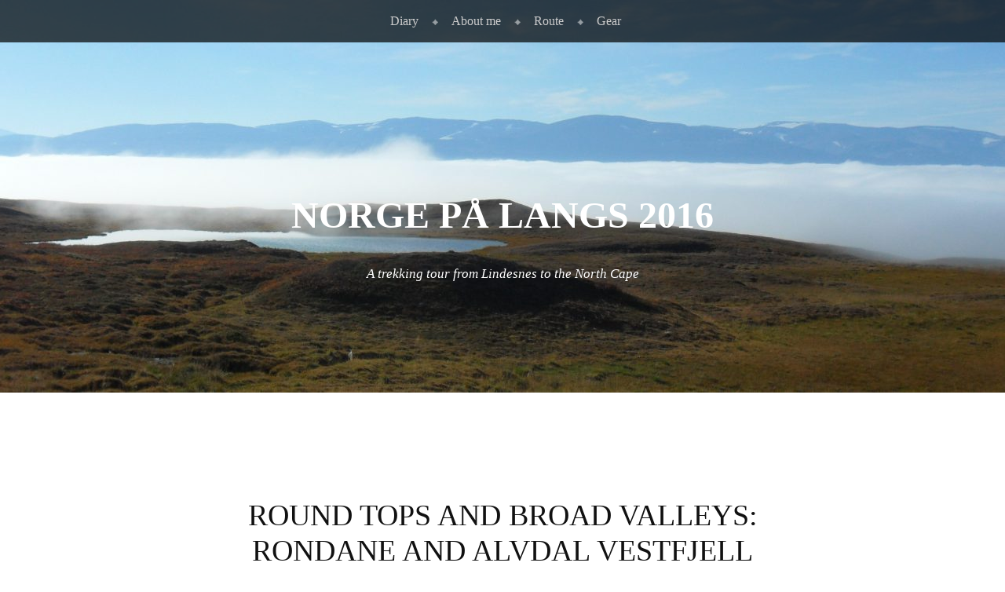

--- FILE ---
content_type: text/html; charset=UTF-8
request_url: https://acrossnorway.komplex3.de/2016/07/10/round-tops-and-broad-valleys-rondane-and-alvdal-vestfjell/
body_size: 7744
content:
<!DOCTYPE html>
<html lang="en-US">
<head>
<meta charset="UTF-8" />
<meta name="viewport" content="width=device-width" />
<link rel="profile" href="https://gmpg.org/xfn/11" />
<link rel="pingback" href="https://acrossnorway.komplex3.de/xmlrpc.php" />
<!--[if lt IE 9]>
<script src="https://acrossnorway.komplex3.de/wp-content/themes/book-lite/js/html5.js" type="text/javascript"></script>
<![endif]-->

<title>Round tops and broad valleys: Rondane and Alvdal Vestfjell &#8211; Norge på Langs 2016</title>
<meta name='robots' content='max-image-preview:large' />
<link rel="alternate" type="application/rss+xml" title="Norge på Langs 2016 &raquo; Feed" href="https://acrossnorway.komplex3.de/feed/" />
<link rel="alternate" type="application/rss+xml" title="Norge på Langs 2016 &raquo; Comments Feed" href="https://acrossnorway.komplex3.de/comments/feed/" />
<link rel="alternate" type="application/rss+xml" title="Norge på Langs 2016 &raquo; Round tops and broad valleys: Rondane and Alvdal Vestfjell Comments Feed" href="https://acrossnorway.komplex3.de/2016/07/10/round-tops-and-broad-valleys-rondane-and-alvdal-vestfjell/feed/" />
<script type="text/javascript">
window._wpemojiSettings = {"baseUrl":"https:\/\/s.w.org\/images\/core\/emoji\/14.0.0\/72x72\/","ext":".png","svgUrl":"https:\/\/s.w.org\/images\/core\/emoji\/14.0.0\/svg\/","svgExt":".svg","source":{"concatemoji":"https:\/\/acrossnorway.komplex3.de\/wp-includes\/js\/wp-emoji-release.min.js?ver=6.2.8"}};
/*! This file is auto-generated */
!function(e,a,t){var n,r,o,i=a.createElement("canvas"),p=i.getContext&&i.getContext("2d");function s(e,t){p.clearRect(0,0,i.width,i.height),p.fillText(e,0,0);e=i.toDataURL();return p.clearRect(0,0,i.width,i.height),p.fillText(t,0,0),e===i.toDataURL()}function c(e){var t=a.createElement("script");t.src=e,t.defer=t.type="text/javascript",a.getElementsByTagName("head")[0].appendChild(t)}for(o=Array("flag","emoji"),t.supports={everything:!0,everythingExceptFlag:!0},r=0;r<o.length;r++)t.supports[o[r]]=function(e){if(p&&p.fillText)switch(p.textBaseline="top",p.font="600 32px Arial",e){case"flag":return s("\ud83c\udff3\ufe0f\u200d\u26a7\ufe0f","\ud83c\udff3\ufe0f\u200b\u26a7\ufe0f")?!1:!s("\ud83c\uddfa\ud83c\uddf3","\ud83c\uddfa\u200b\ud83c\uddf3")&&!s("\ud83c\udff4\udb40\udc67\udb40\udc62\udb40\udc65\udb40\udc6e\udb40\udc67\udb40\udc7f","\ud83c\udff4\u200b\udb40\udc67\u200b\udb40\udc62\u200b\udb40\udc65\u200b\udb40\udc6e\u200b\udb40\udc67\u200b\udb40\udc7f");case"emoji":return!s("\ud83e\udef1\ud83c\udffb\u200d\ud83e\udef2\ud83c\udfff","\ud83e\udef1\ud83c\udffb\u200b\ud83e\udef2\ud83c\udfff")}return!1}(o[r]),t.supports.everything=t.supports.everything&&t.supports[o[r]],"flag"!==o[r]&&(t.supports.everythingExceptFlag=t.supports.everythingExceptFlag&&t.supports[o[r]]);t.supports.everythingExceptFlag=t.supports.everythingExceptFlag&&!t.supports.flag,t.DOMReady=!1,t.readyCallback=function(){t.DOMReady=!0},t.supports.everything||(n=function(){t.readyCallback()},a.addEventListener?(a.addEventListener("DOMContentLoaded",n,!1),e.addEventListener("load",n,!1)):(e.attachEvent("onload",n),a.attachEvent("onreadystatechange",function(){"complete"===a.readyState&&t.readyCallback()})),(e=t.source||{}).concatemoji?c(e.concatemoji):e.wpemoji&&e.twemoji&&(c(e.twemoji),c(e.wpemoji)))}(window,document,window._wpemojiSettings);
</script>
<style type="text/css">
img.wp-smiley,
img.emoji {
	display: inline !important;
	border: none !important;
	box-shadow: none !important;
	height: 1em !important;
	width: 1em !important;
	margin: 0 0.07em !important;
	vertical-align: -0.1em !important;
	background: none !important;
	padding: 0 !important;
}
</style>
	<link rel='stylesheet' id='wp-block-library-css' href='https://acrossnorway.komplex3.de/wp-includes/css/dist/block-library/style.min.css?ver=6.2.8' type='text/css' media='all' />
<link rel='stylesheet' id='classic-theme-styles-css' href='https://acrossnorway.komplex3.de/wp-includes/css/classic-themes.min.css?ver=6.2.8' type='text/css' media='all' />
<style id='global-styles-inline-css' type='text/css'>
body{--wp--preset--color--black: #000000;--wp--preset--color--cyan-bluish-gray: #abb8c3;--wp--preset--color--white: #ffffff;--wp--preset--color--pale-pink: #f78da7;--wp--preset--color--vivid-red: #cf2e2e;--wp--preset--color--luminous-vivid-orange: #ff6900;--wp--preset--color--luminous-vivid-amber: #fcb900;--wp--preset--color--light-green-cyan: #7bdcb5;--wp--preset--color--vivid-green-cyan: #00d084;--wp--preset--color--pale-cyan-blue: #8ed1fc;--wp--preset--color--vivid-cyan-blue: #0693e3;--wp--preset--color--vivid-purple: #9b51e0;--wp--preset--gradient--vivid-cyan-blue-to-vivid-purple: linear-gradient(135deg,rgba(6,147,227,1) 0%,rgb(155,81,224) 100%);--wp--preset--gradient--light-green-cyan-to-vivid-green-cyan: linear-gradient(135deg,rgb(122,220,180) 0%,rgb(0,208,130) 100%);--wp--preset--gradient--luminous-vivid-amber-to-luminous-vivid-orange: linear-gradient(135deg,rgba(252,185,0,1) 0%,rgba(255,105,0,1) 100%);--wp--preset--gradient--luminous-vivid-orange-to-vivid-red: linear-gradient(135deg,rgba(255,105,0,1) 0%,rgb(207,46,46) 100%);--wp--preset--gradient--very-light-gray-to-cyan-bluish-gray: linear-gradient(135deg,rgb(238,238,238) 0%,rgb(169,184,195) 100%);--wp--preset--gradient--cool-to-warm-spectrum: linear-gradient(135deg,rgb(74,234,220) 0%,rgb(151,120,209) 20%,rgb(207,42,186) 40%,rgb(238,44,130) 60%,rgb(251,105,98) 80%,rgb(254,248,76) 100%);--wp--preset--gradient--blush-light-purple: linear-gradient(135deg,rgb(255,206,236) 0%,rgb(152,150,240) 100%);--wp--preset--gradient--blush-bordeaux: linear-gradient(135deg,rgb(254,205,165) 0%,rgb(254,45,45) 50%,rgb(107,0,62) 100%);--wp--preset--gradient--luminous-dusk: linear-gradient(135deg,rgb(255,203,112) 0%,rgb(199,81,192) 50%,rgb(65,88,208) 100%);--wp--preset--gradient--pale-ocean: linear-gradient(135deg,rgb(255,245,203) 0%,rgb(182,227,212) 50%,rgb(51,167,181) 100%);--wp--preset--gradient--electric-grass: linear-gradient(135deg,rgb(202,248,128) 0%,rgb(113,206,126) 100%);--wp--preset--gradient--midnight: linear-gradient(135deg,rgb(2,3,129) 0%,rgb(40,116,252) 100%);--wp--preset--duotone--dark-grayscale: url('#wp-duotone-dark-grayscale');--wp--preset--duotone--grayscale: url('#wp-duotone-grayscale');--wp--preset--duotone--purple-yellow: url('#wp-duotone-purple-yellow');--wp--preset--duotone--blue-red: url('#wp-duotone-blue-red');--wp--preset--duotone--midnight: url('#wp-duotone-midnight');--wp--preset--duotone--magenta-yellow: url('#wp-duotone-magenta-yellow');--wp--preset--duotone--purple-green: url('#wp-duotone-purple-green');--wp--preset--duotone--blue-orange: url('#wp-duotone-blue-orange');--wp--preset--font-size--small: 13px;--wp--preset--font-size--medium: 20px;--wp--preset--font-size--large: 36px;--wp--preset--font-size--x-large: 42px;--wp--preset--spacing--20: 0.44rem;--wp--preset--spacing--30: 0.67rem;--wp--preset--spacing--40: 1rem;--wp--preset--spacing--50: 1.5rem;--wp--preset--spacing--60: 2.25rem;--wp--preset--spacing--70: 3.38rem;--wp--preset--spacing--80: 5.06rem;--wp--preset--shadow--natural: 6px 6px 9px rgba(0, 0, 0, 0.2);--wp--preset--shadow--deep: 12px 12px 50px rgba(0, 0, 0, 0.4);--wp--preset--shadow--sharp: 6px 6px 0px rgba(0, 0, 0, 0.2);--wp--preset--shadow--outlined: 6px 6px 0px -3px rgba(255, 255, 255, 1), 6px 6px rgba(0, 0, 0, 1);--wp--preset--shadow--crisp: 6px 6px 0px rgba(0, 0, 0, 1);}:where(.is-layout-flex){gap: 0.5em;}body .is-layout-flow > .alignleft{float: left;margin-inline-start: 0;margin-inline-end: 2em;}body .is-layout-flow > .alignright{float: right;margin-inline-start: 2em;margin-inline-end: 0;}body .is-layout-flow > .aligncenter{margin-left: auto !important;margin-right: auto !important;}body .is-layout-constrained > .alignleft{float: left;margin-inline-start: 0;margin-inline-end: 2em;}body .is-layout-constrained > .alignright{float: right;margin-inline-start: 2em;margin-inline-end: 0;}body .is-layout-constrained > .aligncenter{margin-left: auto !important;margin-right: auto !important;}body .is-layout-constrained > :where(:not(.alignleft):not(.alignright):not(.alignfull)){max-width: var(--wp--style--global--content-size);margin-left: auto !important;margin-right: auto !important;}body .is-layout-constrained > .alignwide{max-width: var(--wp--style--global--wide-size);}body .is-layout-flex{display: flex;}body .is-layout-flex{flex-wrap: wrap;align-items: center;}body .is-layout-flex > *{margin: 0;}:where(.wp-block-columns.is-layout-flex){gap: 2em;}.has-black-color{color: var(--wp--preset--color--black) !important;}.has-cyan-bluish-gray-color{color: var(--wp--preset--color--cyan-bluish-gray) !important;}.has-white-color{color: var(--wp--preset--color--white) !important;}.has-pale-pink-color{color: var(--wp--preset--color--pale-pink) !important;}.has-vivid-red-color{color: var(--wp--preset--color--vivid-red) !important;}.has-luminous-vivid-orange-color{color: var(--wp--preset--color--luminous-vivid-orange) !important;}.has-luminous-vivid-amber-color{color: var(--wp--preset--color--luminous-vivid-amber) !important;}.has-light-green-cyan-color{color: var(--wp--preset--color--light-green-cyan) !important;}.has-vivid-green-cyan-color{color: var(--wp--preset--color--vivid-green-cyan) !important;}.has-pale-cyan-blue-color{color: var(--wp--preset--color--pale-cyan-blue) !important;}.has-vivid-cyan-blue-color{color: var(--wp--preset--color--vivid-cyan-blue) !important;}.has-vivid-purple-color{color: var(--wp--preset--color--vivid-purple) !important;}.has-black-background-color{background-color: var(--wp--preset--color--black) !important;}.has-cyan-bluish-gray-background-color{background-color: var(--wp--preset--color--cyan-bluish-gray) !important;}.has-white-background-color{background-color: var(--wp--preset--color--white) !important;}.has-pale-pink-background-color{background-color: var(--wp--preset--color--pale-pink) !important;}.has-vivid-red-background-color{background-color: var(--wp--preset--color--vivid-red) !important;}.has-luminous-vivid-orange-background-color{background-color: var(--wp--preset--color--luminous-vivid-orange) !important;}.has-luminous-vivid-amber-background-color{background-color: var(--wp--preset--color--luminous-vivid-amber) !important;}.has-light-green-cyan-background-color{background-color: var(--wp--preset--color--light-green-cyan) !important;}.has-vivid-green-cyan-background-color{background-color: var(--wp--preset--color--vivid-green-cyan) !important;}.has-pale-cyan-blue-background-color{background-color: var(--wp--preset--color--pale-cyan-blue) !important;}.has-vivid-cyan-blue-background-color{background-color: var(--wp--preset--color--vivid-cyan-blue) !important;}.has-vivid-purple-background-color{background-color: var(--wp--preset--color--vivid-purple) !important;}.has-black-border-color{border-color: var(--wp--preset--color--black) !important;}.has-cyan-bluish-gray-border-color{border-color: var(--wp--preset--color--cyan-bluish-gray) !important;}.has-white-border-color{border-color: var(--wp--preset--color--white) !important;}.has-pale-pink-border-color{border-color: var(--wp--preset--color--pale-pink) !important;}.has-vivid-red-border-color{border-color: var(--wp--preset--color--vivid-red) !important;}.has-luminous-vivid-orange-border-color{border-color: var(--wp--preset--color--luminous-vivid-orange) !important;}.has-luminous-vivid-amber-border-color{border-color: var(--wp--preset--color--luminous-vivid-amber) !important;}.has-light-green-cyan-border-color{border-color: var(--wp--preset--color--light-green-cyan) !important;}.has-vivid-green-cyan-border-color{border-color: var(--wp--preset--color--vivid-green-cyan) !important;}.has-pale-cyan-blue-border-color{border-color: var(--wp--preset--color--pale-cyan-blue) !important;}.has-vivid-cyan-blue-border-color{border-color: var(--wp--preset--color--vivid-cyan-blue) !important;}.has-vivid-purple-border-color{border-color: var(--wp--preset--color--vivid-purple) !important;}.has-vivid-cyan-blue-to-vivid-purple-gradient-background{background: var(--wp--preset--gradient--vivid-cyan-blue-to-vivid-purple) !important;}.has-light-green-cyan-to-vivid-green-cyan-gradient-background{background: var(--wp--preset--gradient--light-green-cyan-to-vivid-green-cyan) !important;}.has-luminous-vivid-amber-to-luminous-vivid-orange-gradient-background{background: var(--wp--preset--gradient--luminous-vivid-amber-to-luminous-vivid-orange) !important;}.has-luminous-vivid-orange-to-vivid-red-gradient-background{background: var(--wp--preset--gradient--luminous-vivid-orange-to-vivid-red) !important;}.has-very-light-gray-to-cyan-bluish-gray-gradient-background{background: var(--wp--preset--gradient--very-light-gray-to-cyan-bluish-gray) !important;}.has-cool-to-warm-spectrum-gradient-background{background: var(--wp--preset--gradient--cool-to-warm-spectrum) !important;}.has-blush-light-purple-gradient-background{background: var(--wp--preset--gradient--blush-light-purple) !important;}.has-blush-bordeaux-gradient-background{background: var(--wp--preset--gradient--blush-bordeaux) !important;}.has-luminous-dusk-gradient-background{background: var(--wp--preset--gradient--luminous-dusk) !important;}.has-pale-ocean-gradient-background{background: var(--wp--preset--gradient--pale-ocean) !important;}.has-electric-grass-gradient-background{background: var(--wp--preset--gradient--electric-grass) !important;}.has-midnight-gradient-background{background: var(--wp--preset--gradient--midnight) !important;}.has-small-font-size{font-size: var(--wp--preset--font-size--small) !important;}.has-medium-font-size{font-size: var(--wp--preset--font-size--medium) !important;}.has-large-font-size{font-size: var(--wp--preset--font-size--large) !important;}.has-x-large-font-size{font-size: var(--wp--preset--font-size--x-large) !important;}
.wp-block-navigation a:where(:not(.wp-element-button)){color: inherit;}
:where(.wp-block-columns.is-layout-flex){gap: 2em;}
.wp-block-pullquote{font-size: 1.5em;line-height: 1.6;}
</style>
<link rel='stylesheet' id='style-css' href='https://acrossnorway.komplex3.de/wp-content/themes/book-lite/style.css?ver=6.2.8' type='text/css' media='all' />
<script type='text/javascript' src='https://acrossnorway.komplex3.de/wp-includes/js/jquery/jquery.min.js?ver=3.6.4' id='jquery-core-js'></script>
<script type='text/javascript' src='https://acrossnorway.komplex3.de/wp-includes/js/jquery/jquery-migrate.min.js?ver=3.4.0' id='jquery-migrate-js'></script>
<link rel="https://api.w.org/" href="https://acrossnorway.komplex3.de/wp-json/" /><link rel="alternate" type="application/json" href="https://acrossnorway.komplex3.de/wp-json/wp/v2/posts/234" /><link rel="EditURI" type="application/rsd+xml" title="RSD" href="https://acrossnorway.komplex3.de/xmlrpc.php?rsd" />
<link rel="wlwmanifest" type="application/wlwmanifest+xml" href="https://acrossnorway.komplex3.de/wp-includes/wlwmanifest.xml" />
<meta name="generator" content="WordPress 6.2.8" />
<link rel="canonical" href="https://acrossnorway.komplex3.de/2016/07/10/round-tops-and-broad-valleys-rondane-and-alvdal-vestfjell/" />
<link rel='shortlink' href='https://acrossnorway.komplex3.de/?p=234' />
<link rel="alternate" type="application/json+oembed" href="https://acrossnorway.komplex3.de/wp-json/oembed/1.0/embed?url=https%3A%2F%2Facrossnorway.komplex3.de%2F2016%2F07%2F10%2Fround-tops-and-broad-valleys-rondane-and-alvdal-vestfjell%2F" />
<link rel="alternate" type="text/xml+oembed" href="https://acrossnorway.komplex3.de/wp-json/oembed/1.0/embed?url=https%3A%2F%2Facrossnorway.komplex3.de%2F2016%2F07%2F10%2Fround-tops-and-broad-valleys-rondane-and-alvdal-vestfjell%2F&#038;format=xml" />
	<style type="text/css">
			.site-title a,
		.site-description {
			color: #ffffff;
		}
		.site-title a:hover {
			opacity: 0.7;
		}

		
			#masthead {
				background: url(https://acrossnorway.komplex3.de/wp-content/uploads/2016/05/cropped-sam_2635.jpg) center 0 no-repeat; background-attachment: fixed;				margin-top: 0;
				max-width: 100%;
				height: 500px;
				position: relative;
				background-color: none;
			}
			.admin-bar.custom-header #masthead {
				background-position: center 28px;
			}

		
	</style>
	</head>

<body class="post-template-default single single-post postid-234 single-format-standard no-custom-header no-home">
<div id="page" class="hfeed site">
		<header id="masthead" class="site-header" role="banner">
		<nav role="navigation" class="site-navigation main-navigation">
			<h1 class="assistive-text">Menu</h1>
			<div class="assistive-text skip-link"><a href="#main" title="Skip to content">Skip to content</a></div>

			<div id="main-menu" class="menu-menu-2-container"><ul id="menu-menu-2" class="menu"><li id="menu-item-53" class="menu-item menu-item-type-custom menu-item-object-custom menu-item-home menu-item-53"><a href="https://acrossnorway.komplex3.de">Diary</a></li>
<li id="menu-item-27" class="menu-item menu-item-type-post_type menu-item-object-page menu-item-27"><a href="https://acrossnorway.komplex3.de/about-me/">About me</a></li>
<li id="menu-item-28" class="menu-item menu-item-type-post_type menu-item-object-page menu-item-28"><a href="https://acrossnorway.komplex3.de/route/">Route</a></li>
<li id="menu-item-45" class="menu-item menu-item-type-post_type menu-item-object-page menu-item-45"><a href="https://acrossnorway.komplex3.de/gear/">Gear</a></li>
</ul></div>		</nav>
		
		<hgroup>
			<h1 class="site-title"><a href="https://acrossnorway.komplex3.de/" title="Norge på Langs 2016" rel="home">Norge på Langs 2016</a></h1>
			<h2 class="site-description">A trekking tour from Lindesnes to the North Cape</h2>
		</hgroup>

		
	</header><!-- #masthead .site-header -->

	<div id="main">

	
		
<article id="post-234" class="post-234 post type-post status-publish format-standard hentry category-travel">
	<header class="entry-header">
		<h1 class="entry-title">Round tops and broad valleys: Rondane and Alvdal Vestfjell</h1>

				<div class="entry-meta">
			Posted on <a href="https://acrossnorway.komplex3.de/2016/07/10/round-tops-and-broad-valleys-rondane-and-alvdal-vestfjell/" title="21:23" rel="bookmark"><time class="entry-date" datetime="2016-07-10T21:23:15+02:00" pubdate>10. July 2016</time></a><span class="byline"> by <span class="author vcard"><a class="url fn n" href="https://acrossnorway.komplex3.de/author/jakob89/" title="View all posts by jakob89" rel="author">jakob89</a></span></span><span class="cats-links"> </span>		</div><!-- .entry-meta -->
			</header><!-- .entry-header -->

	<div class="entry-content">
		<p>I am sitting on the porch of the cozy little cabin Knausen and recall the last days.</p>
<p>After some initial rain on the first day in Rondane, the weather became sunny again and temperatures rose. The trails in Rondane were comparably easy to go. They led through broad valleys and offered nice views on the surrounding mountains. Rondane is the oldest national park of Norway (founded in 1962) and also here wild reindeers seem to play an important role. I did not see any this time. No wonder, given the amount of people who are on the way. It is interesting to see that there is some &#8220;hotspots&#8221; like Gjende in Jotunheimen and central Rondane, where there are a lot of people while just some kilometres away one does not meet a soul.</p>
<p><a href="https://acrossnorway.komplex3.de/wp-content/uploads/2016/07/20160705_201634.jpg"><img decoding="async" class="alignnone wp-image-235 size-large" src="https://acrossnorway.komplex3.de/wp-content/uploads/2016/07/20160705_201634-1024x614.jpg" alt="20160705_201634" width="750" height="450" srcset="https://acrossnorway.komplex3.de/wp-content/uploads/2016/07/20160705_201634-1024x614.jpg 1024w, https://acrossnorway.komplex3.de/wp-content/uploads/2016/07/20160705_201634-300x180.jpg 300w, https://acrossnorway.komplex3.de/wp-content/uploads/2016/07/20160705_201634-768x461.jpg 768w" sizes="(max-width: 750px) 100vw, 750px" /></a></p>
<p>From Rondane I went into Alvdal Vestfjell. With the temperatures rising, new enemies are on the agenda &#8211; insects, i.e. mosquitos, horse flies and flies. At some places they can really be a pain in the ass, because of their vast number and it is always nice to come above the treeline again were the wind prevents them from following.</p>
<p>In Alvdal I bought new food provisions. Entering a supermarket after having been in the wild for several days is an interesting experience. One ends up buying much more things then intentended. Ohh, fresh fruits and vegetables, ahh fresh bread, ohh this looks nice &#8211; sensory overload 🙂</p>
<p>From Alvdal I followed the street through an agriculture dominated valley to the next town Tynset. It turned out to be a really long walk and I arrived exhausted at Tynset Camping. While I was setting up my tent, a man approached me, asking what I was up to. While I was telling him about my plans, a second man joined us and asked me if I had already had dinner. When I denied that he invited me over in his caravan for sausages, potato salad, beer and strawberries with cream. So I spent the evening with the two couples Kåre and Kari and Thor and Anne Mari in their Caravan. What a fantastic end of an exhausting day 🙂 Tusen takk!</p>
<p>Now I am on my way to the lake Femunden and to the Swedish border. I hope everyone is well! Take care and  vi snakkes 🙂</p>
<p><a href="https://acrossnorway.komplex3.de/wp-content/uploads/2016/07/20160707_121916.jpg"><img decoding="async" loading="lazy" class="alignnone wp-image-236 size-large" src="https://acrossnorway.komplex3.de/wp-content/uploads/2016/07/20160707_121916-1024x614.jpg" alt="20160707_121916" width="750" height="450" srcset="https://acrossnorway.komplex3.de/wp-content/uploads/2016/07/20160707_121916-1024x614.jpg 1024w, https://acrossnorway.komplex3.de/wp-content/uploads/2016/07/20160707_121916-300x180.jpg 300w, https://acrossnorway.komplex3.de/wp-content/uploads/2016/07/20160707_121916-768x461.jpg 768w" sizes="(max-width: 750px) 100vw, 750px" /></a></p>
<p><a href="https://acrossnorway.komplex3.de/wp-content/uploads/2016/07/20160707_132014.jpg"><img decoding="async" loading="lazy" class="alignnone wp-image-237 size-large" src="https://acrossnorway.komplex3.de/wp-content/uploads/2016/07/20160707_132014-1024x614.jpg" alt="20160707_132014" width="750" height="450" srcset="https://acrossnorway.komplex3.de/wp-content/uploads/2016/07/20160707_132014-1024x614.jpg 1024w, https://acrossnorway.komplex3.de/wp-content/uploads/2016/07/20160707_132014-300x180.jpg 300w, https://acrossnorway.komplex3.de/wp-content/uploads/2016/07/20160707_132014-768x461.jpg 768w" sizes="(max-width: 750px) 100vw, 750px" /></a></p>
			</div><!-- .entry-content -->

	<footer class="entry-meta">
		Bookmark the <a href="https://acrossnorway.komplex3.de/2016/07/10/round-tops-and-broad-valleys-rondane-and-alvdal-vestfjell/" title="Permalink to Round tops and broad valleys: Rondane and Alvdal Vestfjell" rel="bookmark">permalink</a>.
			</footer><!-- .entry-meta -->
</article><!-- #post-234 -->

			<nav role="navigation" id="nav-below" class="site-navigation post-navigation">
		<h1 class="assistive-text">Post navigation</h1>

	
		<div class="nav-previous"><a href="https://acrossnorway.komplex3.de/2016/07/04/into-the-home-of-the-giants-skarvheimen-and-jotunheimen/" rel="prev"><span class="meta-nav">&larr;</span> Into the home of the giants: Skarvheimen and Jotunheimen</a></div>		<div class="nav-next"><a href="https://acrossnorway.komplex3.de/2016/07/19/borderland-femundsmarka-sylan/" rel="next">Borderland: Femundsmarka &#038; Sylan <span class="meta-nav">&rarr;</span></a></div>
	
	</nav><!-- #nav-below -->
	
		

	<div id="comments" class="comments-area">

	
	
	
		<div id="respond" class="comment-respond">
		<h3 id="reply-title" class="comment-reply-title">Leave a Reply <small><a rel="nofollow" id="cancel-comment-reply-link" href="/2016/07/10/round-tops-and-broad-valleys-rondane-and-alvdal-vestfjell/#respond" style="display:none;">Cancel reply</a></small></h3><form action="https://acrossnorway.komplex3.de/wp-comments-post.php" method="post" id="commentform" class="comment-form"><p class="comment-notes"><span id="email-notes">Your email address will not be published.</span> <span class="required-field-message">Required fields are marked <span class="required">*</span></span></p><p class="comment-form-comment"><label for="comment">Comment <span class="required">*</span></label> <textarea id="comment" name="comment" cols="45" rows="8" maxlength="65525" required="required"></textarea></p><p class="comment-form-author"><label for="author">Name <span class="required">*</span></label> <input id="author" name="author" type="text" value="" size="30" maxlength="245" autocomplete="name" required="required" /></p>
<p class="comment-form-email"><label for="email">Email <span class="required">*</span></label> <input id="email" name="email" type="text" value="" size="30" maxlength="100" aria-describedby="email-notes" autocomplete="email" required="required" /></p>
<p class="comment-form-url"><label for="url">Website</label> <input id="url" name="url" type="text" value="" size="30" maxlength="200" autocomplete="url" /></p>
<p class="comment-form-cookies-consent"><input id="wp-comment-cookies-consent" name="wp-comment-cookies-consent" type="checkbox" value="yes" /> <label for="wp-comment-cookies-consent">Save my name, email, and website in this browser for the next time I comment.</label></p>
<p class="form-submit"><input name="submit" type="submit" id="submit" class="submit" value="Post Comment" /> <input type='hidden' name='comment_post_ID' value='234' id='comment_post_ID' />
<input type='hidden' name='comment_parent' id='comment_parent' value='0' />
</p></form>	</div><!-- #respond -->
	
</div><!-- #comments .comments-area -->

	


	</div><!-- #main -->

	<footer id="colophon" class="site-footer" role="contentinfo">
	
		
<div id="supplementary">
		<div id="first" class="widget-area" role="complementary">
		
		<aside id="recent-posts-4" class="widget widget_recent_entries">
		<h1 class="widget-title">Recent Posts</h1>
		<ul>
											<li>
					<a href="https://acrossnorway.komplex3.de/2016/10/12/reaching-europes-northernmost-edge-finnmarksvidda-porsangerhalvoya-mageroya/">Reaching Europes northernmost edge: Finnmarksvidda, Porsangerhalvøya, Magerøya</a>
									</li>
											<li>
					<a href="https://acrossnorway.komplex3.de/2016/09/24/from-finland-to-finnmarksvidda-halti-reisadalen-kautokeino/">From Finland to Finnmarksvidda: Halti, Reisadalen, Kautokeino</a>
									</li>
											<li>
					<a href="https://acrossnorway.komplex3.de/2016/09/14/tri-state-area-nordkalottruta-from-abisko-to-kilpisjarvi/">Tri-state-area: Nordkalottruta from Abisko to Kilpisjärvi</a>
									</li>
											<li>
					<a href="https://acrossnorway.komplex3.de/2016/09/07/junkerdalen-padjelanta-kungsleden/">Junkerdalen, Padjelanta &#038; Kungsleden</a>
									</li>
											<li>
					<a href="https://acrossnorway.komplex3.de/2016/09/06/intermezzo-some-photos-of-the-last-weeks/">Intermezzo: Some photos of the last weeks</a>
									</li>
					</ul>

		</aside>	</div><!-- #first .widget-area -->
	
		<div id="second" class="widget-area" role="complementary">
		<aside id="categories-4" class="widget widget_categories"><h1 class="widget-title">Categories</h1>
			<ul>
					<li class="cat-item cat-item-2"><a href="https://acrossnorway.komplex3.de/category/travel/">Travel</a>
</li>
			</ul>

			</aside><aside id="archives-2" class="widget widget_archive"><h1 class="widget-title">Archives</h1>
			<ul>
					<li><a href='https://acrossnorway.komplex3.de/2016/10/'>October 2016</a></li>
	<li><a href='https://acrossnorway.komplex3.de/2016/09/'>September 2016</a></li>
	<li><a href='https://acrossnorway.komplex3.de/2016/08/'>August 2016</a></li>
	<li><a href='https://acrossnorway.komplex3.de/2016/07/'>July 2016</a></li>
	<li><a href='https://acrossnorway.komplex3.de/2016/06/'>June 2016</a></li>
	<li><a href='https://acrossnorway.komplex3.de/2016/05/'>May 2016</a></li>
			</ul>

			</aside>	</div><!-- #second .widget-area -->
	
		<div id="third" class="widget-area" role="complementary">
			</div><!-- #third .widget-area -->
	</div><!-- #supplementary -->
		<div class="site-info">
						Proudly powered by <a href="http://wordpress.org/" title="A Semantic Personal Publishing Platform" rel="generator" class="italic">WordPress</a>. Theme: Book Lite by <a href="http://wpshoppe.com/" rel="designer" class="italic">WPshoppe</a>.		</div><!-- .site-info -->
	</footer><!-- .site-footer .site-footer -->
</div><!-- #page .hfeed .site -->

<script type='text/javascript' src='https://acrossnorway.komplex3.de/wp-content/themes/book-lite/js/small-menu.js?ver=20120206' id='small-menu-js'></script>
<script type='text/javascript' src='https://acrossnorway.komplex3.de/wp-content/themes/book-lite/js/script.js?ver=1.0' id='book-script-js'></script>
<script type='text/javascript' src='https://acrossnorway.komplex3.de/wp-includes/js/comment-reply.min.js?ver=6.2.8' id='comment-reply-js'></script>

<script defer src="https://static.cloudflareinsights.com/beacon.min.js/vcd15cbe7772f49c399c6a5babf22c1241717689176015" integrity="sha512-ZpsOmlRQV6y907TI0dKBHq9Md29nnaEIPlkf84rnaERnq6zvWvPUqr2ft8M1aS28oN72PdrCzSjY4U6VaAw1EQ==" data-cf-beacon='{"version":"2024.11.0","token":"94f538992c2743e0b211691350c9fce0","r":1,"server_timing":{"name":{"cfCacheStatus":true,"cfEdge":true,"cfExtPri":true,"cfL4":true,"cfOrigin":true,"cfSpeedBrain":true},"location_startswith":null}}' crossorigin="anonymous"></script>
</body>
</html>